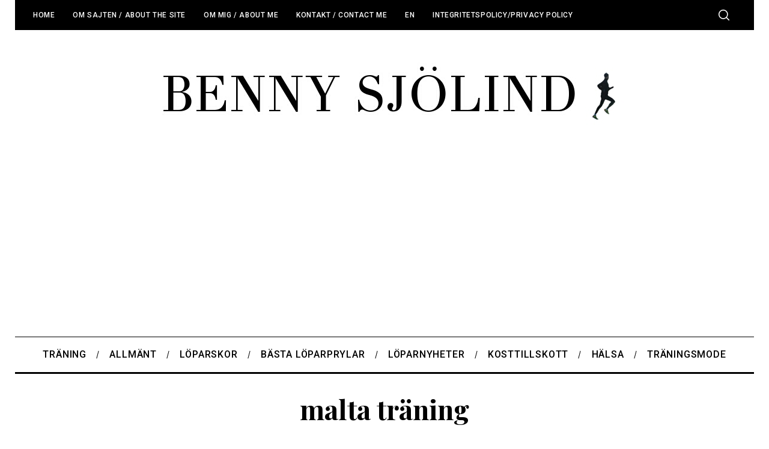

--- FILE ---
content_type: text/html; charset=utf-8
request_url: https://www.google.com/recaptcha/api2/aframe
body_size: 268
content:
<!DOCTYPE HTML><html><head><meta http-equiv="content-type" content="text/html; charset=UTF-8"></head><body><script nonce="P-9i0-DQ8FrG7VwkQbVT2g">/** Anti-fraud and anti-abuse applications only. See google.com/recaptcha */ try{var clients={'sodar':'https://pagead2.googlesyndication.com/pagead/sodar?'};window.addEventListener("message",function(a){try{if(a.source===window.parent){var b=JSON.parse(a.data);var c=clients[b['id']];if(c){var d=document.createElement('img');d.src=c+b['params']+'&rc='+(localStorage.getItem("rc::a")?sessionStorage.getItem("rc::b"):"");window.document.body.appendChild(d);sessionStorage.setItem("rc::e",parseInt(sessionStorage.getItem("rc::e")||0)+1);localStorage.setItem("rc::h",'1769909638261');}}}catch(b){}});window.parent.postMessage("_grecaptcha_ready", "*");}catch(b){}</script></body></html>